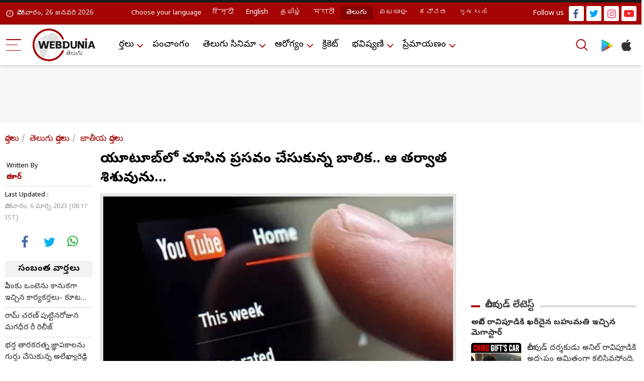

--- FILE ---
content_type: text/html; charset=UTF-8
request_url: https://telugu.webdunia.com/article/national-news-in-telugu/nagpur-teen-gives-birth-after-watching-online-videos-kills-baby-cops-123030600002_1.html
body_size: 15825
content:
<!DOCTYPE html>
<html lang="te">
<head>
<script type="text/javascript">
	try {
		var userAgent = navigator.userAgent || navigator.vendor || window.opera;
		var pattern = /LYF.*KAIOS/gi;
		if(pattern.test(userAgent)) {
			window.location.replace("https:\/\/m-telugu.webdunia.com\/");
		}
	}
	catch(err){}
</script>
<meta http-equiv="Content-Type" content="text/html; charset=utf-8" />
<link rel="icon" href="https://nonprod-media.webdunia.com/public_html/_media/icons/favicon.png" type="image/png">
<meta http-equiv="X-UA-Compatible" content="IE=edge">
<meta name="theme-color" content="#ffffff">
<title>యూట్యూబ్‌లో చూసిన ప్రసవం చేసుకున్న బాలిక.. ఆ తర్వాత శిశువును... - Nagpur Teen Gives Birth After Watching Online Videos, Kills Baby: Cops | Webdunia Telugu</title><meta name="atdlayout" content="tl_article">
<meta name="viewport" content="width=device-width, initial-scale=1.0, maximum-scale=1.0, minimum-scale=1.0" />
<meta name="rating" content="General" />
<meta name="language" content="te" />
<meta name="Generator" content="Webdunia CMS" />
<meta name="Distribution" content="Global" />
<meta name="contact_addr" content="customer.care@webdunia.net" />
<meta name="copyright" content="www.webdunia.com" />
<meta name="author" content="ఠాగూర్" />
<meta name="robots" content="index, follow, noodp, noydir" />
<meta name="description" content="మహారాష్ట్రలోని నాగ్‌పూర్‌లో దారుణం జరిగింది. గర్భవతి అయిన ఓ బాలిక యూట్యూబ్‌లోని వీడియోలను చూసి ప్రసవం తనకుతానుగా చేసుకుంది. ఆ తర్వాత పుట్టిన బిడ్డను గొంతునులిమి హత్య చేసింది. సోషల్ మీడియాలో పరిచయమైన వ్యక్తితో శారీరకంగా దగ్గర కావడంతో ఆ బాలిక గర్భందాల్చింది. ఆ తర్వాత ఇంట్లోనే యూట్యూబ్‌లో చూస్తూ కాన్పు చేసుకుంది. తాజాగా వెలుగులోకి వచ్చిన ఈ వివరాలను పరిశీలిస్తే, - Nagpur Teen Gives Birth After Watching Online Videos, Kills Baby: Cops" />
<meta name="news_keywords" content="Nagpur Teen, Birth, Watching Online Videos, Kills Baby, Police," />
<meta name="keywords" content="Nagpur Teen, Birth, Watching Online Videos, Kills Baby, Police," />
<meta http-equiv="Last-Modified" content="Mon, 06 Mar 2023 08:17:06 +0530" />
<meta name="robots" content="max-image-preview:large" />
<meta property="og:type" content="article" />
<meta property="og:title" content="యూట్యూబ్‌లో చూసిన ప్రసవం చేసుకున్న బాలిక.. ఆ తర్వాత శిశువును..." />
<meta property="og:url" content="https://telugu.webdunia.com/national-news-in-telugu/nagpur-teen-gives-birth-after-watching-online-videos-kills-baby-cops-123030600002_1.html" />
<meta property="og:description" content="మహారాష్ట్రలోని నాగ్‌పూర్‌లో దారుణం జరిగింది. గర్భవతి అయిన ఓ బాలిక యూట్యూబ్‌లోని వీడియోలను చూసి ప్రసవం తనకుతానుగా చేసుకుంది. ఆ తర్వాత పుట్టిన బిడ్డను గొంతునులిమి హత్య చేసింది. సోషల్ మీడియాలో పరిచయమైన వ్యక్తితో శారీరకంగా దగ్గర కావడంతో ఆ బాలిక గర్భందాల్చింది. ఆ తర్వాత ఇంట్లోనే యూట్యూబ్‌లో చూస్తూ కాన్పు చేసుకుంది. తాజాగా వెలుగులోకి వచ్చిన ఈ వివరాలను పరిశీలిస్తే, - Nagpur Teen Gives Birth After Watching Online Videos, Kills Baby: Cops" />
<meta property="og:image" content="https://wd-image.webdunia.com/processimg/1200x628/webp/_media/te/img/article/2022-08/18/thumb/16_9/1660815411-5605.jpg" />
<meta property="og:image:width" content="1200" />
<meta property="og:image:height" content="628" />
<meta property="twitter:card" content="summary" />
<meta property="twitter:site" content="@webduniaTelugu" />
<meta property="twitter:creator" content="@webduniaTelugu" />
<meta property="twitter:title" content="యూట్యూబ్‌లో చూసిన ప్రసవం చేసుకున్న బాలిక.. ఆ తర్వాత శిశువును..." />
<meta property="twitter:description" content="మహారాష్ట్రలోని నాగ్‌పూర్‌లో దారుణం జరిగింది. గర్భవతి అయిన ఓ బాలిక యూట్యూబ్‌లోని వీడియోలను చూసి ప్రసవం తనకుతానుగా చేసుకుంది. ఆ తర్వాత పుట్టిన బిడ్డను గొంతునులిమి హత్య చేసింది. సోషల్ మీడియాలో పరిచయమైన వ్యక్తితో శారీరకంగా దగ్గర కావడంతో ఆ బాలిక గర్భందాల్చింది. ఆ తర్వాత ఇంట్లోనే యూట్యూబ్‌లో చూస్తూ కాన్పు చేసుకుంది. తాజాగా వెలుగులోకి వచ్చిన ఈ వివరాలను పరిశీలిస్తే, - Nagpur Teen Gives Birth After Watching Online Videos, Kills Baby: Cops" /><link href="https://m-telugu.webdunia.com/national-news-in-telugu/nagpur-teen-gives-birth-after-watching-online-videos-kills-baby-cops-123030600002_1.html?amp=1" rel="amphtml" />
<meta property="article:tag" content="Nagpur Teen" />
<meta property="article:tag" content="Birth" />
<meta property="article:tag" content="Watching Online Videos" />
<meta property="article:tag" content="Kills Baby" />
<meta property="article:tag" content="Police" />
<meta property="article:tag" content="" />
 
<meta property="fb:pages" content="200092490005294" />
<link rel="alternate" media="only screen and (max-width: 640px)" href="https://m-telugu.webdunia.com/article/national-news-in-telugu/nagpur-teen-gives-birth-after-watching-online-videos-kills-baby-cops-123030600002_1.html">
<link rel="alternate" media="handheld" href="https://m-telugu.webdunia.com/article/national-news-in-telugu/nagpur-teen-gives-birth-after-watching-online-videos-kills-baby-cops-123030600002_1.html" />
<link rel="alternate" hreflang="te" href="https://telugu.webdunia.com/article/national-news-in-telugu/nagpur-teen-gives-birth-after-watching-online-videos-kills-baby-cops-123030600002_1.html">
<!-- Google Fonts -->
<link rel="preconnect" href="https://fonts.gstatic.com" crossorigin="">
<link rel="stylesheet" href="https://fonts.googleapis.com/earlyaccess/notosanstelugu.css?1.1">
<link rel="preload" href="https://fonts.googleapis.com/earlyaccess/notosanstelugu.css?1.1">
<link href="https://fonts.googleapis.com/css2?family=Noto+Sans:ital,wght@0,300;0,400;0,500;0,600;0,700;0,800;1,900&display=swap"
rel="stylesheet">
<!-- Template Main CSS File -->
<link href="/assets/css/custom.css" rel="stylesheet">
<!-- Google tag (gtag.js) -->
<script async src="https://www.googletagmanager.com/gtag/js?id=G-5W812L9WLN"></script>
<link rel="hub" href="https://pubsubhubbub.appspot.com/">
<link rel="self" href="https://telugu.webdunia.com/article/national-news-in-telugu/nagpur-teen-gives-birth-after-watching-online-videos-kills-baby-cops-123030600002_1.html">
<script>
  window.dataLayer = window.dataLayer || [];
  function gtag(){dataLayer.push(arguments);}
  gtag('js', new Date());

  gtag('config', 'G-5W812L9WLN');
</script>

</head>
<body>	
<link href="https://nonprod-media.webdunia.com/public_html/election/css/election-loksabha/election-loksabha-news-ticker.css" rel="stylesheet">
<!-- header start  -->
  <div class="header_section">

    <div class="h_top_sect">
      <div class="container">
        <div class="h_top_block">
          <div class="wd_date">సోమవారం, 26  జనవరి 2026</div>
          <div class="wd_lang">
            <ul>
              <li><span>Choose your language</span></li>
			  			  <li class="hi"><a class="" href="https://hindi.webdunia.com" title="हिन्दी" languagecode="hi">हिन्दी</a></li>
			   			  <li class="en"><a class="" href="https://english.webdunia.com" title="English" languagecode="en">English</a></li>
			   			  <li class="ta"><a class="" href="https://tamil.webdunia.com" title="தமிழ்" languagecode="ta">தமிழ்</a></li>
			   			  <li class="mr"><a class="" href="https://marathi.webdunia.com" title="मराठी" languagecode="mr">मराठी</a></li>
			   			  <li class="te"><a class="active" href="https://telugu.webdunia.com" title="తెలుగు" languagecode="te">తెలుగు</a></li>
			   			  <li class="ml"><a class="" href="https://malayalam.webdunia.com" title="മലയാളം" languagecode="ml">മലയാളം</a></li>
			   			  <li class="kn"><a class="" href="https://kannada.webdunia.com" title="ಕನ್ನಡ" languagecode="kn">ಕನ್ನಡ</a></li>
			   			  <li class="gu"><a class="" href="https://gujarati.webdunia.com" title="ગુજરાતી" languagecode="gu">ગુજરાતી</a></li>
			                
			</ul>
          </div>
		   <div class="h_top_rightsect">
            <ul class="wd_social_link">
              <li><span>Follow us</span></li>
              <li class="fb_icon"><a title="facebook" alt="facebook" href="https://www.facebook.com/Webdunia-Telugu-190322267658012/"
                  target="blank"></a></li>
              <li class="tw_icon"><a title="twitter" alt="twitter" href="https://twitter.com/webduniaTelugu/"
                  target="blank"></a></li>
              <li class="int_icon"><a title="instagram" alt="instagram" href="https://www.instagram.com/webdunia.telugu/"
                  target="blank"></a></li>
              <li class="yout_icon"><a title="youtube" alt="youtube"
                  href="https://www.youtube.com/channel/UCms80E72sIzJs4YPRJaOvZw" target="blank"></a></li>
            </ul>
          </div>
        </div>
      </div>
    </div>
    <div class="header_sect">
      <div class="container">
        <div class="h_left_col">

          <div class="m_bar">
            <div class="dropdown">
              <button class="dropdown-toggle btn btn-primary" type="button" id="dropdownMenuButton" data-toggle="dropdown" aria-expanded="false">
                <div class="menu_hambur"><span class="m_hamb1"></span><span class="m_hamb2"></span><span
                    class="m_hamb3"></span></div>
              </button>
              <div class="dropdown-menu" aria-labelledby="dropdownMenuButton">
				
				                  
                  				  <ul class="dropdown_menslink">
				  <h3><a href="/news-in-telugu">వార్తలు</a></h3>
                 	                      <li id=""><a href="/andhra-pradesh-news">తెలుగు వార్తలు</a></li>
					                        <li id=""><a href="/international-news">అంతర్జాతీయ వార్తలు</a></li>
					                        <li id=""><a href="/current-affairs">కరెంట్ అపైర్స్</a></li>
					                        <li id=""><a href="/business-news">బిజినెస్ వార్తలు</a></li>
					                        <li id=""><a href="/it-news">ఐటీ వార్తలు</a></li>
					                    </ul>
				                    
                                   
                  				  <ul class="dropdown_menslink">
				   <h3><a href="/panchang-telugu">పంచాంగం</a></h3>
				  </ul>
				                    
                                   
                  				  <ul class="dropdown_menslink">
				  <h3><a href="/telugu-cinema">తెలుగు సినిమా</a></h3>
                 	                      <li id=""><a href="/telugu-cinema-gossips">గుసగుసలు</a></li>
					                        <li id=""><a href="/interview#194">ముఖాముఖి</a></li>
					                        <li id=""><a href="/telugu-cinema-news">టాలీవుడ్ న్యూస్</a></li>
					                        <li id=""><a href="/telugu-movie-reviews">మూవీ రివ్యూ</a></li>
					                    </ul>
				                    
                                   
                  				  <ul class="dropdown_menslink">
				  <h3><a href="/health">ఆరోగ్యం</a></h3>
                 	                      <li id=""><a href="/home-remedies">పెరటి వైద్యం</a></li>
					                    </ul>
				                    
                                   
                  				  <ul class="dropdown_menslink">
				   <h3><a href="/cricket-news-update">క్రికెట్</a></h3>
				  </ul>
				                    
                                   
                  				  <ul class="dropdown_menslink">
				  <h3><a href="/astrology-telugu">భవిష్యవాణి</a></h3>
                 	                      <li id=""><a href="http://telugu.webdunia.com/astrology-daily-horoscope">దిన ఫలాలు</a></li>
					                        <li id=""><a href="http://telugu.webdunia.com/astrology-weekly-horoscope">వార ఫలాలు</a></li>
					                        <li id=""><a href="http://telugu.webdunia.com/astrology-monthly-horoscope">మాస ఫలాలు</a></li>
					                        <li id=""><a href="http://telugu.webdunia.com/astrology-yearly-horoscope">వార్షిక ఫలాలు</a></li>
					                        <li id=""><a href="http://astrology.webdunia.com/telugu/Default.aspx?return=horoscope/default.aspx">జాతక చక్రం</a></li>
					                        <li id=""><a href="http://astrology.webdunia.com/telugu/Default.aspx?return=MatchMaking/default.aspx">జాతక పొంతనలు</a></li>
					                        <li id=""><a href="http://telugu.webdunia.com/tarot/index.html">టారెట్</a></li>
					                    </ul>
				                    
                                   
                  				  <ul class="dropdown_menslink">
				  <h3><a href="/romance-talk#204">ప్రేమాయణం</a></h3>
                 	                      <li id=""><a href="/romance-talk">మధుర జ్ఞాపకాలు</a></li>
					                        <li id=""><a href="/love-poems">ప్రేమ కవితలు</a></li>
					                        <li id=""><a href="/valentine-day">వాలెంటైన్స్ డే</a></li>
					                    </ul>
				                    
                               </div>
            </div>

          </div>

          <div class="wd_logo">
            <a href="/"><img width="125" height="65" title="webdunia logo" alt="webdunia logo" loading="lazy"
                src="/assets/img/logo/te-logo.svg"></a>
          </div>
        </div>
        <div class="h_mid_col">
          <div class="h_menu_sect">
            <div class="wd_navigation">
              <div class="nav">
                <ul>
				                  
                                    <li class="dropdown"><a href="/news-in-telugu">వార్తలు</a>
                    <ul class="wd_dropdown">
					                      <li><a href="/andhra-pradesh-news">తెలుగు వార్తలు</a></li>
					                        <li><a href="/international-news">అంతర్జాతీయ వార్తలు</a></li>
					                        <li><a href="/current-affairs">కరెంట్ అపైర్స్</a></li>
					                        <li><a href="/business-news">బిజినెస్ వార్తలు</a></li>
					                        <li><a href="/it-news">ఐటీ వార్తలు</a></li>
					                      </ul>
                  </li>
				                    
                                   
                  				  <li><a href="/panchang-telugu">పంచాంగం</a></li>
				                    
                                   
                                    <li class="dropdown"><a href="/telugu-cinema">తెలుగు సినిమా</a>
                    <ul class="wd_dropdown">
					                      <li><a href="/telugu-cinema-gossips">గుసగుసలు</a></li>
					                        <li><a href="/interview#194">ముఖాముఖి</a></li>
					                        <li><a href="/telugu-cinema-news">టాలీవుడ్ న్యూస్</a></li>
					                        <li><a href="/telugu-movie-reviews">మూవీ రివ్యూ</a></li>
					                      </ul>
                  </li>
				                    
                                   
                                    <li class="dropdown"><a href="/health">ఆరోగ్యం</a>
                    <ul class="wd_dropdown">
					                      <li><a href="/home-remedies">పెరటి వైద్యం</a></li>
					                      </ul>
                  </li>
				                    
                                   
                  				  <li><a href="/cricket-news-update">క్రికెట్</a></li>
				                    
                                   
                                    <li class="dropdown"><a href="/astrology-telugu">భవిష్యవాణి</a>
                    <ul class="wd_dropdown">
					                      <li><a href="http://telugu.webdunia.com/astrology-daily-horoscope">దిన ఫలాలు</a></li>
					                        <li><a href="http://telugu.webdunia.com/astrology-weekly-horoscope">వార ఫలాలు</a></li>
					                        <li><a href="http://telugu.webdunia.com/astrology-monthly-horoscope">మాస ఫలాలు</a></li>
					                        <li><a href="http://telugu.webdunia.com/astrology-yearly-horoscope">వార్షిక ఫలాలు</a></li>
					                        <li><a href="http://astrology.webdunia.com/telugu/Default.aspx?return=horoscope/default.aspx">జాతక చక్రం</a></li>
					                        <li><a href="http://astrology.webdunia.com/telugu/Default.aspx?return=MatchMaking/default.aspx">జాతక పొంతనలు</a></li>
					                        <li><a href="http://telugu.webdunia.com/tarot/index.html">టారెట్</a></li>
					                      </ul>
                  </li>
				                    
                                   
                                    <li class="dropdown"><a href="/romance-talk#204">ప్రేమాయణం</a>
                    <ul class="wd_dropdown">
					                      <li><a href="/romance-talk">మధుర జ్ఞాపకాలు</a></li>
					                        <li><a href="/love-poems">ప్రేమ కవితలు</a></li>
					                        <li><a href="/valentine-day">వాలెంటైన్స్ డే</a></li>
					                      </ul>
                  </li>
				                    
                                 </ul>
              </div>
            </div>
          </div>
        </div>
        <div class="h_right_col">
          <div class="h_search_apps"><button aria-label="Search" data-target="#searrch_mod" data-toggle="modal" width="40" height="40" class="h_searchlink"></button>
            <ul>
              <li><a title="Play store" alt="Play store"
                  href="https://play.google.com/store/apps/details?id=com.webdunia.app&amp;hl=en" class="playstore_icon"
                  target="blank"></a></li>
              <li><a title="itunes" alt="itunes" href="https://apps.apple.com/in/app/webdunia/id1599507309"
                  class="apple_icon" target="blank"></a></li>
            </ul>
          </div>
        </div>
      </div>
    </div>
  </div>
  <!-- header end  -->

<!-- search popup start -->
  <div role="dialog" aria-modal="true" id="searrch_mod" class="fade search_model modal" tabindex="-1">
    <div role="document" class="modal-dialog">
      <div class="modal-content">
        <div class="modal-header"><button type="button" class="close"><span aria-hidden="true">×</span><span
              class="sr-only">Close</span></button></div>
        <div class="modal-body">
          <div class="search_wrap">
            <div class="search_form"><input type="text" placeholder="Search on Webdunia" class="Search_Field" id="Search_Field"  value="">
            </div>
            <div class="search_btn"><a id="search_fun"><svg xmlns="http://www.w3.org/2000/svg" width="40" height="40"
                  viewBox="0 0 40 40" fill="#A50404">
                  <path id="search"
                    d="M50.51,48.159l-9.616-9.616A16.843,16.843,0,1,0,38.535,40.9l9.616,9.608a1.665,1.665,0,0,0,2.359-2.351Zm-22.653-6.8a13.506,13.506,0,1,1,13.51-13.5A13.519,13.519,0,0,1,27.857,41.359Z"
                    transform="translate(-11 -11)"></path>
                </svg></a></div>
          </div>
        </div>
      </div>
    </div>
  </div>
  <!-- search popup end -->
  <script>

// $('.search_fun').click(function(){
//   alert ("script working")
// });

document.getElementById("search_fun").onclick = function() {  
  //alert ("script working") 
let SearchValue = document.getElementById("Search_Field").value ;
if(typeof SearchValue != 'undefined'){
  window.location = '/tags/'+ SearchValue +'/article';

}


}; 


  </script>

  <script type="application/ld+json">
{
    "@context": "https://schema.org",
    "@graph": [
        {
            "@type": "WebSite",
            "@id": "https://telugu.webdunia.com/#website",
            "name": "Webdunia Telugu",
            "url": "https://telugu.webdunia.com"
        },
        {
            "@type": "SiteNavigationElement",
            "@id": "https://telugu.webdunia.com/#nav-1",
            "name": "వార్తలు",
            "url": "https://telugu.webdunia.com/news-in-telugu"
        },
        {
            "@type": "SiteNavigationElement",
            "@id": "https://telugu.webdunia.com/#nav-2",
            "name": "పంచాంగం",
            "url": "https://telugu.webdunia.com/panchang-telugu"
        },
        {
            "@type": "SiteNavigationElement",
            "@id": "https://telugu.webdunia.com/#nav-3",
            "name": "తెలుగు సినిమా",
            "url": "https://telugu.webdunia.com/telugu-cinema"
        },
        {
            "@type": "SiteNavigationElement",
            "@id": "https://telugu.webdunia.com/#nav-4",
            "name": "ఆరోగ్యం",
            "url": "https://telugu.webdunia.com/health"
        },
        {
            "@type": "SiteNavigationElement",
            "@id": "https://telugu.webdunia.com/#nav-5",
            "name": "క్రికెట్",
            "url": "https://telugu.webdunia.com/cricket-news-update"
        },
        {
            "@type": "SiteNavigationElement",
            "@id": "https://telugu.webdunia.com/#nav-6",
            "name": "భవిష్యవాణి",
            "url": "https://telugu.webdunia.com/astrology-telugu"
        },
        {
            "@type": "SiteNavigationElement",
            "@id": "https://telugu.webdunia.com/#nav-7",
            "name": "ప్రేమాయణం",
            "url": "https://telugu.webdunia.com/romance-talk#204"
        }
    ]
}</script>
 <script type="application/ld+json">
{
  "@context": "https://schema.org",
  "@type": "NewsMediaOrganization",
  "@id": "https://telugu.webdunia.com/#organization",
  "name": "Webdunia",
  "url": "https://telugu.webdunia.com",
  "logo": {
    "@type": "ImageObject",
    "url": "https://nonprod-media.webdunia.com/public_html/app-logo/te-logo.png",
    "width": 241,
    "height": 126
  },
  "sameAs": [
  "https://www.facebook.com/Webdunia-Telugu-190322267658012/",
    "https://x.com/webduniaTelugu/",
    "https://www.youtube.com/channel/UCms80E72sIzJs4YPRJaOvZw",
    "https://www.instagram.com/webdunia.telugu/"
  ],
  "address": {
    "@type": "PostalAddress",
    "streetAddress": "60/2 Babulabh Chand Chajlani Marg Naidunia Parishar, Keshar Bagh Rd, Nai Duniya",
    "addressLocality": "Indore",
    "addressRegion": "Madhya Pradesh",
    "postalCode": "452009",
    "addressCountry": "IN"
  }
}
</script>


<script type="application/ld+json">
{
  "@context": "https://schema.org",
  "@type": "MobileApplication",
  "name": "Webdunia",
  "operatingSystem": "Android",
  "applicationCategory": "News",
  "aggregateRating": {
    "@type": "AggregateRating",
    "ratingValue": "4.3",
    "reviewCount": "3000"
  },
  "offers": {
    "@type": "Offer",
    "price": "0.00",
    "priceCurrency": "INR"
  },
  "url": "https://play.google.com/store/apps/details?id=com.webdunia.app&hl=en"
}
</script>
<script type="application/ld+json">{
    "@context": "https://schema.org",
    "@type": "BreadcrumbList",
    "itemListElement": [
        {
            "@type": "ListItem",
            "position": 1,
            "name": "వార్తలు",
            "item": "http://telugu.webdunia.com/news-in-telugu"
        },
        {
            "@type": "ListItem",
            "position": 2,
            "name": "తెలుగు వార్తలు",
            "item": "http://telugu.webdunia.com/telugu-news-in-web"
        },
        {
            "@type": "ListItem",
            "position": 3,
            "name": "జాతీయ వార్తలు",
            "item": "http://telugu.webdunia.com/national-news-in-telugu"
        }
    ]
}</script>

<script type="application/ld+json">
{
  "@context": "https://schema.org/",
  "@type": "Article",
  "@id": "https://telugu.webdunia.com/article/national-news-in-telugu/nagpur-teen-gives-birth-after-watching-online-videos-kills-baby-cops-123030600002_1.html#article",
  "mainEntityOfPage":{
    "@type":"WebPage",
    "@id":"https://telugu.webdunia.com/article/national-news-in-telugu/nagpur-teen-gives-birth-after-watching-online-videos-kills-baby-cops-123030600002_1.html"
  },
  "headline": "యూట్యూబ్‌లో చూసిన ప్రసవం చేసుకున్న బాలిక.. ఆ తర్వాత శిశువును...",
  "alternativeHeadline": "",
  "description": "మహారాష్ట్రలోని నాగ్‌పూర్‌లో దారుణం జరిగింది. గర్భవతి అయిన ఓ బాలిక యూట్యూబ్‌లోని వీడియోలను చూసి ప్రసవం తనకుతానుగా చేసుకుంది. ఆ తర్వాత పుట్టిన బిడ్డను గొంతునులిమి హత్య చేసింది. సోషల్ మీడియాలో పరిచయమైన వ్యక్తితో శారీరకంగా దగ్గర కావడంతో ఆ బాలిక గర్భందాల్చింది. ఆ తర్వాత ఇంట్లోనే యూట్యూబ్‌లో చూస్తూ కాన్పు చేసుకుంది. తాజాగా వెలుగులోకి వచ్చిన ఈ వివరాలను పరిశీలిస్తే,",
  "articleBody": "మహారాష్ట్రలోని నాగ్‌పూర్‌లో దారుణం జరిగింది. గర్భవతి అయిన ఓ బాలిక యూట్యూబ్‌లోని వీడియోలను చూసి ప్రసవం తనకుతానుగా చేసుకుంది. ఆ తర్వాత పుట్టిన బిడ్డను గొంతునులిమి హత్య చేసింది. సోషల్ మీడియాలో పరిచయమైన వ్యక్తితో శారీరకంగా దగ్గర కావడంతో ఆ బాలిక గర్భందాల్చింది. ఆ తర్వాత ఇంట్లోనే యూట్యూబ్‌లో చూస్తూ కాన్పు చేసుకుంది. తాజాగా వెలుగులోకి వచ్చిన ఈ వివరాలను పరిశీలిస్తే,    రాష్ట్రంలోని అంబజారీ ప్రాంతానికి చెందిన ఓ...",
  "articleSection":"National News",
  "datePublished": "2023-03-06T08:16:00+05:30",
  "dateModified": "2023-03-06T08:17:06+05:30",
  "author":{
    "@type":"Person",
    "name":"ఠాగూర్",
    "url":"https://telugu.webdunia.com/author/ఠాగూర్-0.html"
  },
  "publisher": { 
    "@type": "NewsMediaOrganization",
    "@id": "https://telugu.webdunia.com/#organization",
    "name": "Webdunia",
    "logo": {
      "@type": "ImageObject",
      "url": "https://nonprod-media.webdunia.com/public_html/include/_mod/site/common-images/wd-logo/logo-te.png",
      "width": 180,
      "height": 94
    }
  },
  "image": {
	  "@type": "ImageObject",
    "url": "https://wd-image.webdunia.com/processimg/1200x675/webp/_media/te/img/article/2022-08/18/full/1660815411-5605.jpg",
    "width": 1200,
    "height": 675
  },
  "keywords": ["Nagpur Teen","Birth","Watching Online Videos","Kills Baby","Police",""],
  "inLanguage":"te"
 
}
</script>
<script type="application/ld+json">
{
  "@context": "https://schema.org",
  "@type": "WebPage",
  "@id": "https://telugu.webdunia.com/article/national-news-in-telugu/nagpur-teen-gives-birth-after-watching-online-videos-kills-baby-cops-123030600002_1.html#webpage",
  "name": "యూట్యూబ్‌లో చూసిన ప్రసవం చేసుకున్న బాలిక.. ఆ తర్వాత శిశువును...",
  "description": "మహారాష్ట్రలోని నాగ్‌పూర్‌లో దారుణం జరిగింది. గర్భవతి అయిన ఓ బాలిక యూట్యూబ్‌లోని వీడియోలను చూసి ప్రసవం తనకుతానుగా చేసుకుంది. ఆ తర్వాత పుట్టిన బిడ్డను గొంతునులిమి హత్య చేసింది. సోషల్ మీడియాలో పరిచయమైన వ్యక్తితో శారీరకంగా దగ్గర కావడంతో ఆ బాలిక గర్భందాల్చింది. ఆ తర్వాత ఇంట్లోనే యూట్యూబ్‌లో చూస్తూ కాన్పు చేసుకుంది. తాజాగా వెలుగులోకి వచ్చిన ఈ వివరాలను పరిశీలిస్తే,",
  "url": "https://telugu.webdunia.com/article/national-news-in-telugu/nagpur-teen-gives-birth-after-watching-online-videos-kills-baby-cops-123030600002_1.html",
  "inLanguage": "te",
  "speakable": {
    "@type": "SpeakableSpecification",
    "xpath": [
      "/html/body//h1[1]",
      "/html/head/meta[@name='description']/@content"
    ]
  },
  "publisher": {
    "@type": "NewsMediaOrganization",
    "@id": "https://telugu.webdunia.com/#organization",
    "name": "Webdunia",
    "logo": {
      "@type": "ImageObject",
      "url": "https://nonprod-media.webdunia.com/public_html/include/_mod/site/common-images/wd-logo/logo-te.png",
      "width": 180,
      "height": 94
    }
  }
}
</script>


			<div class="mid_content">

	<div class="full_ads_block">
    		<script>
			window.googletag = window.googletag || {cmd: []};
			googletag.cmd.push(function() {
				googletag.defineSlot('/1031084/WD_TG_Misc_SL_Top_728x90', [728, 90], 'div-gpt-ad-1708931162187-0').addService(googletag.pubads());
				googletag.pubads().enableSingleRequest();
				googletag.enableServices();
			});
			</script>
			<!-- /1031084/WD_TG_Misc_SL_Top_728x90 -->
			<div id='div-gpt-ad-1708931162187-0' style='min-width: 728px; min-height: 90px;'>
			<script>
				googletag.cmd.push(function() { googletag.display('div-gpt-ad-1708931162187-0'); });
			</script>
			</div>
			</div>

    <div class="article_detail ">
      <div class="container">
	  		<ol class="wdbreadcrumb">
				 <li><a href="/news-in-telugu">వార్తలు</a></li> <li><a href="/telugu-news-in-web">తెలుగు వార్తలు</a></li> <li><a href="/national-news-in-telugu">జాతీయ వార్తలు</a></li> 			</ol>
	    <div class="row">
          <div class="col article_content_sect">
            <div class="aritcle_container">
              <div class="article_sticky_sect sticky-top">
                <div class="article_sticky_sect sticky-top">
                  <div class="arti_written"><span>Written By</span> 
				   
				  <!--author --> 
																				ఠాగూర్															<!-- author -->
				  
				  </div>
             <div class="arti_date"><!-- modification-date-->
										<span>Last Updated :</span>						సోమవారం,  6 మార్చి 2023 (08:17 IST)														<!-- modification-date-->	</div>
                  <div class="arti_social_block">
				  <ul>
						 <!--<li class="share_count"><strong>104</strong><br>à¤¶à¥‡à¤¯à¤°à¥�à¤¸</li>-->
						 						 <li class="fb"><a alt="facebook"  class="art_fb_icon" href="https://www.facebook.com/share.php?u=https://telugu.webdunia.com/national-news-in-telugu/nagpur-teen-gives-birth-after-watching-online-videos-kills-baby-cops-123030600002_1.html?contentType=article&utm_source=facebook&utm_medium=social&utm_campaign=fbshare&title=యూట్యూబ్‌లో చూసిన ప్రసవం చేసుకున్న బాలిక.. ఆ తర్వాత శిశువును... - Nagpur Teen Gives Birth After Watching Online Videos, Kills Baby: Cops" target="_blank"></a></li>
						 <li class="twit"><a alt="twitter" class="art_tw_icon" target="_blank" href="https://twitter.com/intent/tweet?status=యూట్యూబ్‌లో చూసిన ప్రసవం చేసుకున్న బాలిక.. ఆ తర్వాత శిశువును... - Nagpur Teen Gives Birth After Watching Online Videos, Kills Baby: Cops+https://telugu.webdunia.com/national-news-in-telugu/nagpur-teen-gives-birth-after-watching-online-videos-kills-baby-cops-123030600002_1.html?contentType=article&utm_source=twitter&utm_medium=social&utm_campaign=twshare"></a></li>
						 <li class="w_app"><a alt="whatsapp" class="art_whapp_icon" target="_blank" href="https://api.whatsapp.com/send?text=యూట్యూబ్‌లో చూసిన ప్రసవం చేసుకున్న బాలిక.. ఆ తర్వాత శిశువును... - Nagpur Teen Gives Birth After Watching Online Videos, Kills Baby: Cops / https://telugu.webdunia.com/national-news-in-telugu/nagpur-teen-gives-birth-after-watching-online-videos-kills-baby-cops-123030600002_1.html?contentType=article&utm_source=whatsapp&utm_medium=social&utm_campaign=washare"></a></li>
					  </ul>
                  </div>
                  <div class="next_article_block">
                    <h3>సంబంధిత వార్తలు</h3>
                    <ul>
					                      <li><a href="/article/national-news-in-telugu/dmk-party-workers-gifted-cm-mk-stalin-a-camel-on-his-birthday-123030200013_1.html">సీఎంకు ఒంటెను కానుకగా ఇచ్చిన కార్యకర్తలు- కూటమికి స్టాలిన్‌ షాక్                          </a></li>
						                        <li><a href="/article/telugu-cinema-news/magadheera-re-release-on-ram-charan-s-birthday-123022300027_1.html">రామ్ చరణ్ పుట్టినరోజున మగధీర రీ రిలీజ్                          </a></li>
						                        <li><a href="/article/telugu-cinema-news/tarakaratna-wife-alekhya-reddy-emotional-post-on-his-40th-birthday-123022300006_1.html">భర్త తారకరత్న జ్ఞాపకాలను గుర్తు చేసుకున్న అలేఖ్యారెడ్డి                          </a></li>
						                        <li><a href="/article/crime-news/father-commits-suicide-after-wife-gives-birth-to-another-girl-child-123022100019_1.html">మూడోసారి కూడా ఆడపిల్ల పుట్టిందనీ తండ్రి ఆత్మహత్య.. ఎక్కడ?                          </a></li>
						                        <li><a href="/article/national-news-in-telugu/orisa-​mother-of-11-opts-for-birth-control-operation-man-throws-her-out-of-home-123021900006_1.html">పది పిల్లలకు తల్లి.. ఇకపై నా వల్ల కాదంటూ కు.ని ఆపరేషన్.. ఇంటి నుంచి గెంటేసిన భర్త!                          </a></li>
						                      </ul>
                  </div>
                </div>
              </div>
              <div class="article_content">
                <div class="article_in_content">
				<!--- bbc header ---->
								<!----- bbc header end --->
                  <div class="article_title ">
                    <h1>యూట్యూబ్‌లో చూసిన ప్రసవం చేసుకున్న బాలిక.. ఆ తర్వాత శిశువును...  </h1>
                                       </div>
                  <div class="arti_img">
				  				  <img class="imgCont"  src="https://wd-image.webdunia.com/processimg/720x/webp/_media/te/img/article/2022-08/18/full/1660815411-5605.jpg"  alt="YOUTUBE" title="YOUTUBE">
				  </div>
                  <div style="text-align: justify;">				  <div>మహారాష్ట్రలోని నాగ్&zwnj;పూర్&zwnj;లో దారుణం జరిగింది. గర్భవతి అయిన ఓ బాలిక యూట్యూబ్&zwnj;లోని వీడియోలను చూసి ప్రసవం తనకుతానుగా చేసుకుంది. ఆ తర్వాత పుట్టిన బిడ్డను గొంతునులిమి హత్య చేసింది. సోషల్ మీడియాలో పరిచయమైన వ్యక్తితో శారీరకంగా దగ్గర కావడంతో ఆ బాలిక గర్భందాల్చింది. ఆ తర్వాత ఇంట్లోనే యూట్యూబ్&zwnj;లో చూస్తూ కాన్పు చేసుకుంది. తాజాగా వెలుగులోకి వచ్చిన ఈ వివరాలను పరిశీలిస్తే,&nbsp;</div>				  																												
									  <div>
	&nbsp;</div><div>
	రాష్ట్రంలోని అంబజారీ ప్రాంతానికి చెందిన ఓ బాలికకు సోషల్ మీడియా ద్వారా ఓ వ్యక్తి పరిచయమయ్యాడు. ఈ పరిచయం కాలక్రమంలో మరింతగా బలపడింది. ఈ క్రమంలో వారిద్దరూ శారీరకంగా ఒక్కటయ్యారు. ఫలితంగా బాలిక గర్భందాల్చింది. కుమార్తెకు పొట్ట పెరుగుతుండటాన్ని గమనించిన కన్నతల్లి.. నిలదీయడంతో అనారోగ్యం కారణంగా పొట్ట పెరుగుతుందని తల్లిని కూడా బురిడీ కొట్టింటింది.&nbsp;</div>				  <div>
	&nbsp;</div><div>
	ఆ తర్వాత యూట్యూబ్&zwnj;లో ప్రసవానికి సంబంధించిన వీడియోలను చూసిన ఆ బాలిక.. ఒంటరిగానే కాన్పు చేసుకోవచ్చనచి తెలుసుకుంది. ఈ నేపథ్యంలో ఈ నెల 2వ తేదీన ఎవరూ లేని సమయంలో ఆడబిడ్డకు ఆ బాలిక జన్మనిచ్చింది. ఆ వెంటనే శిశువును గొంతు నులిమి హత్య చేసి, ఇంట్లో పెరట్లో మృతదేహాన్ని పాతిపెట్టింది. కుమార్తె నీరసంగా ఉండటాన్ని గమనించిన తల్లి... గట్టిగా ప్రశ్నించడంతో అసలు విషయం చెప్పింది. ఇరుగుపొరుగువారు పోలీసులకు సమాచారం అందించారు. దీంతో వారు బాలిక ఇంటికి చేరుకుని మృతదేహాన్ని స్వాధీనం చేసుకున్నారు. కేసు నమోదు చేసి విచారణ జరుపుతున్నారు.&nbsp;</div>				  																																			
									  				  				  <div id='div-gpt-ad-1561968882565-0' style='width: 1px; height: 1px;'><script>googletag.cmd.push(function() { googletag.display('div-gpt-ad-1561968882565-0'); });</script>				  				  
				  </div>
				  					
				 				  </div>
				  
                  
			</div>
			   

                <div class="readmore_tags">
                  <ul class="readm_tags_list">
                    <li><span>వెబ్దునియా పై చదవండి :</span></li>
					                    <li><a href="/telugu-news-in-web">తెలుగు వార్తలు</a></li>
					                    <li><a href="/health">ఆరోగ్యం</a></li>
					                    <li><a href="/telugu-entertainment">వినోదం</a></li>
					                    <li><a href="/panchang-telugu">పంచాంగం</a></li>
					                    <li><a href="/trending">ట్రెండింగ్..</a></li>
					                  </ul>
                </div>
				
              </div>
			 
            </div>
				 <div class="full_ads_block">
  <script>
  window.googletag = window.googletag || {cmd: []};
  googletag.cmd.push(function() {
    googletag.defineSlot('/1031084/WD_TG_SL_ROS_Middle_Center_728x90', [728, 90], 'div-gpt-ad-1708931223400-0').addService(googletag.pubads());
    googletag.pubads().enableSingleRequest();
    googletag.enableServices();
  });
</script>
<!-- /1031084/WD_TG_SL_ROS_Middle_Center_728x90 -->
<div id='div-gpt-ad-1708931223400-0' style='min-width: 728px; min-height: 90px;'>
  <script>
    googletag.cmd.push(function() { googletag.display('div-gpt-ad-1708931223400-0'); });
  </script>
</div>
  </div>
          </div>
		  <div class="col right_side_bar">

            <div class="ads_block m-b-15">
				 					<script>
					window.googletag = window.googletag || {cmd: []};
					googletag.cmd.push(function() {
						googletag.defineSlot('/1031084/WD_TG_Misc_SL_Top_336x280', [336, 280], 'div-gpt-ad-1708931061267-0').addService(googletag.pubads());
						googletag.pubads().enableSingleRequest();
						googletag.enableServices();
					});
					</script>
					<!-- /1031084/WD_TG_Misc_SL_Top_336x280 -->
					<div id='div-gpt-ad-1708931061267-0' style='min-width: 336px; min-height: 280px;'>
					<script>
						googletag.cmd.push(function() { googletag.display('div-gpt-ad-1708931061267-0'); });
					</script>
					</div>
				              </div>
		
             
            <div class="news_widget_panel mustread">
              <div class="n_w_p_head">
                <h2><label>టాలీవుడ్ లేటెస్ట్</label></h2>
              </div>
              <div class="n_w_p_body">
			    
			                    <div class="news2_block">
                  <h3><a href="/article/telugu-cinema-news/megastar-chiranjeevi-gifts-range-rover-to-anil-ravipudi-following-the-huge-success-of-mana-shankara-vara-prasad-garu-126012500022_1.html">అనిల్ రావిపూడికి ఖరీదైన బహుమతి ఇచ్చిన మెగాస్టార్</a></h3>
                  <div class="n2_b_box">
                    <span class="n2_b_b_thumb">
                      <a href="/article/telugu-cinema-news/megastar-chiranjeevi-gifts-range-rover-to-anil-ravipudi-following-the-huge-success-of-mana-shankara-vara-prasad-garu-126012500022_1.html">
                        <span
                          class=" lazy-load-image-background blur lazy-load-image-loaded"
                          style="display: inline-block; height: auto; width: 100%;">
                          <img width="100" height="100"
                            src="https://wd-image.webdunia.com/processimg/720x/webp/_media/te/img/article/2026-01/25/thumb/5_4/1769359984-594.jpg"
                            alt="అనిల్ రావిపూడికి ఖరీదైన బహుమతి ఇచ్చిన మెగాస్టార్"   title="అనిల్ రావిపూడికి ఖరీదైన బహుమతి ఇచ్చిన మెగాస్టార్"
                          ></span></a></span><a href="/article/telugu-cinema-news/megastar-chiranjeevi-gifts-range-rover-to-anil-ravipudi-following-the-huge-success-of-mana-shankara-vara-prasad-garu-126012500022_1.html"><span class="n2_b_b_cont">టాలీవుడ్ దర్శకుడు అనిల్ రావిపూడికి అదృష్టం అమితంగా కలిసివస్తోంది. ఆయన దర్శకత్వం వహించే సంక్రాంతి రేసులో అందరికంటే ముందు వరుసలో ఉంటాయి. తాజాగా మెగాస్టార్ చిరంజీవితో ఆయన తీసిన "మన శంకరవరప్రసాద్ గారు" చిత్రం సంక్రాంతికి పండుగకు విడుదలై సంచలన విజయాన్ని నమోదు చేసుకోవడంతో పాటు బాక్సాఫీస్ రికార్డులను తిరగరాసిన ప్రాంతీయ చిత్రంగా నిలిచింది.</span></a>
                    </div>
                </div>
                                <div class="news2_block">
                  <h3><a href="/article/telugu-cinema-news/adiripoddi-sankranti-full-song-mana-shankara-vara-prasad-garu-126012500007_1.html">'మన శంకరవరప్రసాద్ గారు' మూవీ నుంచి అదిరిపోద్ది సంక్రాంతి ఫుల్ సాంగ్</a></h3>
                  <div class="n2_b_box">
                    <span class="n2_b_b_thumb">
                      <a href="/article/telugu-cinema-news/adiripoddi-sankranti-full-song-mana-shankara-vara-prasad-garu-126012500007_1.html">
                        <span
                          class=" lazy-load-image-background blur lazy-load-image-loaded"
                          style="display: inline-block; height: auto; width: 100%;">
                          <img width="100" height="100"
                            src="https://wd-image.webdunia.com/processimg/720x/webp/_media/te/img/article/2025-12/31/thumb/5_4/1767186526-1507.jpg"
                            alt="'మన శంకరవరప్రసాద్ గారు' మూవీ నుంచి అదిరిపోద్ది సంక్రాంతి ఫుల్ సాంగ్"   title="'మన శంకరవరప్రసాద్ గారు' మూవీ నుంచి అదిరిపోద్ది సంక్రాంతి ఫుల్ సాంగ్"
                          ></span></a></span><a href="/article/telugu-cinema-news/adiripoddi-sankranti-full-song-mana-shankara-vara-prasad-garu-126012500007_1.html"><span class="n2_b_b_cont">మెగాస్టార్ చిరంజీవి, నయనతా జంటగా అనిల్ రావిపూడి దర్శకత్వంలో రూపుదిద్దుకుని సంక్రాంతి సందర్బంగా ఈ నెల 12వ తేదీన విడుదలైన చిత్రం 'మన శంకరవరప్రసాద్ గారు'. ఈ చిత్రంలో విక్టరీ వెంకటేష్ అతిథి పాత్రను పోషించారు. పైగా, చిరంజీవితో కలిసి అదిరిపోద్ది సంక్రాంతి అనే పాటలో సందడి చేశారు. తాజాగా ఈ మెగా విక్టరీ మాస్ సాంగ్ పూర్తి వీడియోను చిత్ర బృందం విడుదల చేసింది.</span></a>
                    </div>
                </div>
                                <div class="news2_block">
                  <h3><a href="/article/telugu-cinema-news/i-got-a-wonderful-role-in-shambala-which-gave-me-recognition-as-an-actor-sivakarthik-126012400027_1.html">శంబాల లో నాకు అద్భుతమైన పాత్ర దక్కింది, నటుడిగా గుర్తింపునిచ్చింది : శివకార్తిక్</a></h3>
                  <div class="n2_b_box">
                    <span class="n2_b_b_thumb">
                      <a href="/article/telugu-cinema-news/i-got-a-wonderful-role-in-shambala-which-gave-me-recognition-as-an-actor-sivakarthik-126012400027_1.html">
                        <span
                          class=" lazy-load-image-background blur lazy-load-image-loaded"
                          style="display: inline-block; height: auto; width: 100%;">
                          <img width="100" height="100"
                            src="https://wd-image.webdunia.com/processimg/720x/webp/_media/te/img/article/2026-01/24/thumb/5_4/1769259670-5529.jpg"
                            alt="శంబాల లో నాకు అద్భుతమైన పాత్ర దక్కింది, నటుడిగా గుర్తింపునిచ్చింది : శివకార్తిక్"   title="శంబాల లో నాకు అద్భుతమైన పాత్ర దక్కింది, నటుడిగా గుర్తింపునిచ్చింది : శివకార్తిక్"
                          ></span></a></span><a href="/article/telugu-cinema-news/i-got-a-wonderful-role-in-shambala-which-gave-me-recognition-as-an-actor-sivakarthik-126012400027_1.html"><span class="n2_b_b_cont">నటుడికి సంతృప్తినిచ్చే పాత్రలు దక్కినప్పుడు, ఆ పాత్రలకు స్పందన వచ్చినప్పుడు, ప్రేక్షకులు ప్రశంసలు కురిపించినప్పుడు వచ్చే ఆనందమే వేరు. ప్రస్తుతం నటుడు శివ కార్తిక్ అలాంటి ఆనందంలోనే తేలిపోతున్నారు. రీసెంట్ బ్లాక్ బస్టర్ ‘శంబాల’తో నటుడు శివకార్తిక్‌కు వచ్చిన ప్రశంసల గురించి అందరికీ తెలిసిందే. ‘శంబాల’ మూవీతో శివకార్తిక్ పేరు ఎక్కువగా మార్మోగిపోయింది.</span></a>
                    </div>
                </div>
                                <div class="news2_block">
                  <h3><a href="/article/telugu-cinema-news/harmanpreet-kaur-said-that-the-mardaani-3-trailer-moved-her-126012400026_1.html">మర్దానీ 3 ట్రైలర్ నన్ను కదిలించిందన్న హర్మన్‌ ప్రీత్ కౌర్</a></h3>
                  <div class="n2_b_box">
                    <span class="n2_b_b_thumb">
                      <a href="/article/telugu-cinema-news/harmanpreet-kaur-said-that-the-mardaani-3-trailer-moved-her-126012400026_1.html">
                        <span
                          class=" lazy-load-image-background blur lazy-load-image-loaded"
                          style="display: inline-block; height: auto; width: 100%;">
                          <img width="100" height="100"
                            src="https://wd-image.webdunia.com/processimg/720x/webp/_media/te/img/article/2026-01/24/thumb/5_4/1769258924-0175.jpg"
                            alt="మర్దానీ 3 ట్రైలర్ నన్ను కదిలించిందన్న హర్మన్‌ ప్రీత్ కౌర్"   title="మర్దానీ 3 ట్రైలర్ నన్ను కదిలించిందన్న హర్మన్‌ ప్రీత్ కౌర్"
                          ></span></a></span><a href="/article/telugu-cinema-news/harmanpreet-kaur-said-that-the-mardaani-3-trailer-moved-her-126012400026_1.html"><span class="n2_b_b_cont">భారత మహిళా క్రికెట్ జట్టు కెప్టెన్ హర్మన్‌ప్రీత్ కౌర్, రాణి ముఖర్జీ మర్దానీ 3 ట్రైలర్‌ను ఇష్టపడ్డారు, ఇది ఇంటర్నెట్‌ను బద్దలు కొట్టింది. మహిళలపై నేరాలపై దృష్టి సారించే ప్రశంసలు పొందిన ఫ్రాంచైజీ ఇప్పుడు మన దేశం అంతటా ఒక నిర్దిష్ట కారణంతో కిడ్నాప్ చేయబడిన తక్కువ ఆదాయ వర్గాలకు చెందిన 8-9 సంవత్సరాల వయస్సు గల యువతుల సమస్యను హైలైట్ చేస్తుంది. ఈ ట్రైలర్ హర్మన్‌ప్రీత్‌ను ఎంతగానో కదిలించింది, ‘మహిళలపై నేరాలకు శిక్షను వేగంగా మరియు ఉదాహరణగా చూపించడం ఈ కాలపు అవసరం’ అని ఆమె రాసింది!</span></a>
                    </div>
                </div>
                                <div class="news2_block">
                  <h3><a href="/article/telugu-cinema-news/keeravani-s-song-from-purusha-evokes-sympathy-for-the-man-126012400024_1.html">మగాడిపై సానుభూతి కలిగించేలా పురుష: నుంచి  కీరవాణి పాట</a></h3>
                  <div class="n2_b_box">
                    <span class="n2_b_b_thumb">
                      <a href="/article/telugu-cinema-news/keeravani-s-song-from-purusha-evokes-sympathy-for-the-man-126012400024_1.html">
                        <span
                          class=" lazy-load-image-background blur lazy-load-image-loaded"
                          style="display: inline-block; height: auto; width: 100%;">
                          <img width="100" height="100"
                            src="https://wd-image.webdunia.com/processimg/720x/webp/_media/te/img/article/2026-01/24/thumb/5_4/1769258337-1826.jpg"
                            alt="మగాడిపై సానుభూతి కలిగించేలా పురుష: నుంచి  కీరవాణి పాట"   title="మగాడిపై సానుభూతి కలిగించేలా పురుష: నుంచి  కీరవాణి పాట"
                          ></span></a></span><a href="/article/telugu-cinema-news/keeravani-s-song-from-purusha-evokes-sympathy-for-the-man-126012400024_1.html"><span class="n2_b_b_cont">భార్యాభర్తల తగువులు, గిల్లికజ్జాలు, సంసారం చుట్టూ అల్లే కథలు ఎప్పటికీ ఆడియెన్స్‌కి బోర్ కొట్టవు. ఇక ప్రస్తుత ట్రెండ్‌కు తగ్గట్టుగా భార్యాభర్తల బంధాన్ని వివిధ కోణాల్లో టచ్ చేస్తూ తీస్తున్న చిత్రం ‘పురుష:’. బత్తుల సరస్వతి సమర్పణలో కళ్యాణ్ ప్రొడక్షన్స్ బ్యానర్ పై బత్తుల కోటేశ్వరరావు ఈ ‘పురుష:’ సినిమాను నిర్మిస్తున్నారు.</span></a>
                    </div>
                </div>
                               </div>
            
						
             
            <div class="news_widget_panel mustread">
              <div class="n_w_p_head">
                <h2><label>వీడియో</label></h2>
              </div>
              <div class="n_w_p_body">
			    
			    				 <div class="news2_block">
                  <h3><a href="https://www.youtube.com/channel/UCms80E72sIzJs4YPRJaOvZw">Watch More Videos</a></h3>
                  <div class="n2_b_box">
				    					<div class="wd-youtube-img" id="QzS82een1vY"><img width="336" height="280" src="https://img.youtube.com/vi/QzS82een1vY/mqdefault.jpg"></img></div>
                    
                    </div>
                </div>
											<script>
						window.googletag = window.googletag || {cmd: []};
						googletag.cmd.push(function() {
							googletag.defineSlot('/1031084/WD_TG_Misc_SL_Middle_336x280', [336, 280], 'div-gpt-ad-1708931112549-0').addService(googletag.pubads());
							googletag.pubads().enableSingleRequest();
							googletag.enableServices();
						});
						</script>
						<!-- /1031084/WD_TG_Misc_SL_Middle_336x280 -->
						<div id='div-gpt-ad-1708931112549-0' style='min-width: 336px; min-height: 280px;'>
						<script>
							googletag.cmd.push(function() { googletag.display('div-gpt-ad-1708931112549-0'); });
						</script>
						</div>
 					
				</div>
				               </div>
            
						
             
            <div class="news_widget_panel mustread">
              <div class="n_w_p_head">
                <h2><label>ఆరోగ్యం ఇంకా...</label></h2>
              </div>
              <div class="n_w_p_body">
			    
			                    <div class="news2_block">
                  <h3><a href="/article/health-disease/what-happens-if-you-drink-tea-on-an-empty-stomach-126012200055_1.html">ఖాళీ కడుపుతో టీ తాగితే ఏమవుతుంది?</a></h3>
                  <div class="n2_b_box">
                    <span class="n2_b_b_thumb">
                      <a href="/article/health-disease/what-happens-if-you-drink-tea-on-an-empty-stomach-126012200055_1.html">
                        <span
                          class=" lazy-load-image-background blur lazy-load-image-loaded"
                          style="display: inline-block; height: auto; width: 100%;">
                          <img width="100" height="100"
                            src="https://wd-image.webdunia.com/processimg/720x/webp/_media/te/img/article/2025-08/06/thumb/5_4/1754460050-1682.jpg"
                            alt="ఖాళీ కడుపుతో టీ తాగితే ఏమవుతుంది?"   title="ఖాళీ కడుపుతో టీ తాగితే ఏమవుతుంది?"
                          ></span></a></span><a href="/article/health-disease/what-happens-if-you-drink-tea-on-an-empty-stomach-126012200055_1.html"><span class="n2_b_b_cont">టీ. టీ తాగేందుకు ఉత్తమ సమయం ఏది? ఉదయాన్నే ఖాళీ కడుపుతో టీ తాగితే ఏమవుతుంది? ఇత్యాది ప్రశ్నలకు సమాధానాలు చెప్తున్నారు నిపుణులు. ఆ వివరాలు ఏమిటో తెలుసుకుందాము.

ఖాళీ కడుపుతో టీ తాగడం వల్ల కడుపులో ఆమ్ల- ఆల్కలీన్ పదార్థాల అసమతుల్యత ఏర్పడుతుంది.

ఖాళీ కడుపుతో టీ తాగడం వల్ల కాలక్రమేణా పంటి ఎనామిల్ దెబ్బతింటుంది.

ఖాళీ కడుపుతో టీ తాగడం వల్ల అధిక డీహైడ్రేషన్, కండరాల తిమ్మిరి ఏర్పడుతుంది.

రక్తహీనత ఉన్నవారు ఖాళీ కడుపుతో టీ తాగకూడదు.

ఖాళీ కడుపుతో టీ తాగడం వల్ల అజీర్ణం, గుండెల్లో మంట వంటి సమస్యలు వస్తాయి.</span></a>
                    </div>
                </div>
                                <div class="news2_block">
                  <h3><a href="/article/health-news/widespread-steroid-use-emerging-as-a-key-trigger-for-secondary-glaucoma-say-doctors-126012200049_1.html">సెకండరీ గ్లకోమాకు విస్తృతమైన స్టెరాయిడ్ వాడకం కారణం: వైద్యులు</a></h3>
                  <div class="n2_b_box">
                    <span class="n2_b_b_thumb">
                      <a href="/article/health-news/widespread-steroid-use-emerging-as-a-key-trigger-for-secondary-glaucoma-say-doctors-126012200049_1.html">
                        <span
                          class=" lazy-load-image-background blur lazy-load-image-loaded"
                          style="display: inline-block; height: auto; width: 100%;">
                          <img width="100" height="100"
                            src="https://wd-image.webdunia.com/processimg/720x/webp/_media/te/img/article/2026-01/22/thumb/5_4/1769095646-9639.jpg"
                            alt="సెకండరీ గ్లకోమాకు విస్తృతమైన స్టెరాయిడ్ వాడకం కారణం: వైద్యులు"   title="సెకండరీ గ్లకోమాకు విస్తృతమైన స్టెరాయిడ్ వాడకం కారణం: వైద్యులు"
                          ></span></a></span><a href="/article/health-news/widespread-steroid-use-emerging-as-a-key-trigger-for-secondary-glaucoma-say-doctors-126012200049_1.html"><span class="n2_b_b_cont">భారతదేశం అంతటా స్టెరాయిడ్‌ల విస్తృతమైన, తరచుగా పర్యవేక్షణ లేని వాడకంపై వైద్యులు ఆందోళన వ్యక్తం చేస్తున్నారు. ఇది సెకండరీ గ్లకోమాకు ప్రధాన కారణమవుతోందని హెచ్చరిస్తున్నారు. ఇది కోలుకోలేని అంధత్వానికి దారితీసే భయంకరమైన పరిస్థితికి చేరుతోంది. అలెర్జీలు, చర్మ పరిస్థితులు, శ్వాసకోశ వ్యాధులు, ఓవర్-ది-కౌంటర్ కంటి చుక్కలుగా కూడా సాధారణంగా ఉపయోగించే స్టెరాయిడ్‌లు దీర్ఘకాలికంగా ఉపయోగించినప్పుడు కంటి ఒత్తిడిని గణనీయంగా పెంచుతాయి. తరచుగా రోగులు ఆప్టిక్ నరాలకి దీర్ఘకాలిక నష్టం జరుగుతుందని గ్రహించకుండానే ఇవి వాడేస్తున్నారు.

భారతదేశం ఇప్పటికే గ్లకోమాతో నివసిస్తున్న 12-13 మిలియన్ల మందికి నిలయంగా ఉంది.</span></a>
                    </div>
                </div>
                                <div class="news2_block">
                  <h3><a href="/article/health-information/eating-papaya-has-both-benefits-and-drawbacks-what-are-they-126012200044_1.html">బొప్పాయి తింటే లాభాలతో పాటు నష్టాలు కూడా వున్నాయి, ఏంటవి?</a></h3>
                  <div class="n2_b_box">
                    <span class="n2_b_b_thumb">
                      <a href="/article/health-information/eating-papaya-has-both-benefits-and-drawbacks-what-are-they-126012200044_1.html">
                        <span
                          class=" lazy-load-image-background blur lazy-load-image-loaded"
                          style="display: inline-block; height: auto; width: 100%;">
                          <img width="100" height="100"
                            src="https://wd-image.webdunia.com/processimg/720x/webp/_media/te/img/article/2025-07/29/thumb/5_4/1753779441-9287.jpg"
                            alt="బొప్పాయి తింటే లాభాలతో పాటు నష్టాలు కూడా వున్నాయి, ఏంటవి?"   title="బొప్పాయి తింటే లాభాలతో పాటు నష్టాలు కూడా వున్నాయి, ఏంటవి?"
                          ></span></a></span><a href="/article/health-information/eating-papaya-has-both-benefits-and-drawbacks-what-are-they-126012200044_1.html"><span class="n2_b_b_cont">బొప్పాయి పండులో ఫైబర్ వుంది. ఇది ఆరోగ్యానికి మంచిది. ఐతే ఇదే బొప్పాయిలో కొన్ని వ్యతిరేక సమస్యలను కూడా తెస్తుంది. అవేమిటో తెలుసుకుందాము.

బొప్పాయి విత్తనాలు, మూలాలు, ఆకుల కషాయం గర్భంలోని పిండానికి హాని కలిగించే అవకాశం వుందని చెపుతారు.
పండని బొప్పాయి పండ్లలో రబ్బరు పాలు అధికంగా ఉంటాయి, ఇవి గర్భాశయ సంకోచానికి కారణమవుతాయి.
బొప్పాయిలో ఫైబర్ కంటెంట్ అధికం, బొప్పాయి అధికంగా తినడం పురుషులకు కిడ్నీ స్టోన్స్ వచ్చే అవకాశం వుందని చెప్తారు.
బొప్పాయి పండ్లలోని ఫైబర్ అతిసారానికి కారణమవుతుంది, దీనివల్ల డీహైడ్రేషన్‌కు గురవుతారు.
బొప్పాయి రక్తం పలుచబడటానికి మందులతో సంకర్షణ చెందుతుంది.</span></a>
                    </div>
                </div>
                                <div class="news2_block">
                  <h3><a href="/article/health-disease/5-essential-tips-to-keep-winter-flu-and-pneumonia-at-bay-this-season-126012100030_1.html">ఈ సీజన్‌లో వింటర్ ఫ్లూ, న్యుమోనియాను దూరంగా ఉంచడానికి 5 ముఖ్యమైన చిట్కాలు</a></h3>
                  <div class="n2_b_box">
                    <span class="n2_b_b_thumb">
                      <a href="/article/health-disease/5-essential-tips-to-keep-winter-flu-and-pneumonia-at-bay-this-season-126012100030_1.html">
                        <span
                          class=" lazy-load-image-background blur lazy-load-image-loaded"
                          style="display: inline-block; height: auto; width: 100%;">
                          <img width="100" height="100"
                            src="https://wd-image.webdunia.com/processimg/720x/webp/_media/te/img/article/2026-01/21/thumb/5_4/1769011501-3866.jpg"
                            alt="ఈ సీజన్‌లో వింటర్ ఫ్లూ, న్యుమోనియాను దూరంగా ఉంచడానికి 5 ముఖ్యమైన చిట్కాలు"   title="ఈ సీజన్‌లో వింటర్ ఫ్లూ, న్యుమోనియాను దూరంగా ఉంచడానికి 5 ముఖ్యమైన చిట్కాలు"
                          ></span></a></span><a href="/article/health-disease/5-essential-tips-to-keep-winter-flu-and-pneumonia-at-bay-this-season-126012100030_1.html"><span class="n2_b_b_cont">శీతాకాలం కొనసాగుతున్న కొద్దీ, దగ్గు, జలుబు, ఫ్లూ, న్యుమోనియా వంటి కాలానుగుణ ఇన్ఫెక్షన్లు తీవ్ర స్థాయిలో ఉంటాయి. చల్లని వాతావరణం వైరస్‌లు వ్యాప్తి చెందడాన్ని సులభతరం చేస్తుంది, అంటే ఎక్కువమంది అనారోగ్యానికి గురవుతారు. మరి శుభవార్త ఏమిటి? మిమ్మల్ని, మీ కుటుంబాన్ని రక్షించుకోవడానికి సాధారణ చర్యలు తీసుకోవడం ద్వారా మీరు నిశ్చింతగా ఉండవచ్చు- తరచుగా చేతులు కడుక్కోవడం, బాగా తినడం,  వెచ్చగా ఉండటం వంటివి.

మనకు వచ్చింది ఫ్లూ జ్వరమా లేదా అంతకంటే తీవ్రమైనదా అని గుర్తించడం కష్టం. ఎందుకంటే అనేక లక్షణాలు ఒకదానికొకటి అతివ్యాప్తి చెందుతాయి.</span></a>
                    </div>
                </div>
                                <div class="news2_block">
                  <h3><a href="/article/nri-news/nats-free-medical-camp-held-by-st-luis-126012100029_1.html">సెయింట్ లూయిస్‌లో నాట్స్ ఉచిత వైద్య శిబిరం</a></h3>
                  <div class="n2_b_box">
                    <span class="n2_b_b_thumb">
                      <a href="/article/nri-news/nats-free-medical-camp-held-by-st-luis-126012100029_1.html">
                        <span
                          class=" lazy-load-image-background blur lazy-load-image-loaded"
                          style="display: inline-block; height: auto; width: 100%;">
                          <img width="100" height="100"
                            src="https://wd-image.webdunia.com/processimg/720x/webp/_media/te/img/article/2026-01/21/thumb/5_4/1769010578-7078.jpg"
                            alt="సెయింట్ లూయిస్‌లో నాట్స్ ఉచిత వైద్య శిబిరం"   title="సెయింట్ లూయిస్‌లో నాట్స్ ఉచిత వైద్య శిబిరం"
                          ></span></a></span><a href="/article/nri-news/nats-free-medical-camp-held-by-st-luis-126012100029_1.html"><span class="n2_b_b_cont">సెయింట్ లూయిస్: అమెరికాలో తెలుగువారి కోసం అనేక సేవా కార్యక్రమాలు నిర్వహించే ఉత్తర అమెరికా తెలుగు సంఘం నాట్స్ తాజాగా మిస్సోరీలో సెయింట్ లూయిస్‌లో ఉచిత వైద్య శిబిరాన్ని నిర్వహించింది. స్థానిక మహాత్మగాంధీ సెంటర్‌లో ఏర్పాటు చేసిన ఉచిత వైద్య శిబిరాన్నిస్థానిక తెలుగు వారితో పాటు పలువురు ఈ అవకాశాన్ని వినియోగించుకున్నారు. ఈ శిబిరంలో ప్రముఖ వైద్యులు డాక్టర్ బాపూజీ దర్శి(ఇంటర్నల్ మెడిసిన్), డాక్టర్ శేఖర్ వంగల (సైకియాట్రిస్ట్) రోగులకు వైద్య సేవలు అందించారు.</span></a>
                    </div>
                </div>
                               </div>
            
						
            			
</div>          
        </div>
      </div>
    </div>

  </div>
  </div>
<script type="text/javascript">
window.addEventListener('load',(event)=>{
	           setTimeout(function(){
			   const iframeClass = document.getElementsByClassName("tweeterFrame");
			   if(iframeClass.length){
			   for(let i=0;i<iframeClass.length;i++){
				   iframeClass[i].src='https://platform.twitter.com/widgets.js';
			   }
			   }
			   const ytb = document.getElementsByClassName('wd-youtube-img')[0].id;
			  
			   const ytbfr = '<iframe width="336" height="280" src="https://www.youtube.com/embed/'+ytb+'"  frameborder="0" allow="accelerometer; autoplay; clipboard-write; encrypted-media; gyroscope; picture-in-picture" allowfullscreen></iframe>';
			   $('#'+ytb).html(ytbfr);
			   },4000);
			   
});
</script>
		  
 
<!-- footer start  -->
  <div class="footer_seciton">

    <div class="footer_top_sect">
      <div class="container">
        <div class="apps_link">
          <a href="https://play.google.com/store/apps/details?id=com.webdunia.app&hl=en" aria-label="Android app" target="blank">
            <img src="/assets/img/android_app.png" alt="Android app" title="Android app" width="180" height="53"></a>
          <a href="https://apps.apple.com/in/app/webdunia/id1599507309" aria-label="iOS app" target="blank">
            <img src="/assets/img/apple_app.png" alt="iOS app" title="iOS app" width="180" height="53"></a>
        </div>
      </div>
    </div>

    <div class="footer_sect">
      <div class="container">
        <div class="row">
          <div class="col-lg-2">
            <div class="footer_about"><span><img src="/assets/img/svg/wd_logo_w.svg" alt="Webdunia" title="Webdunia"
                  width="196" height="102"></span>
              <div class="f_social_block"><span>FOLLOW US ON</span>
                <ul class="f_follow_us">
                  <li><a href="https://www.facebook.com/Webdunia-Telugu-190322267658012/" class="f_fb_icon" aria-label="facebook"
                      target="blank"></a></li>
                  <li><a href="https://twitter.com/webduniaTelugu/" class="f_tw_icon" aria-label="twitter"
                      target="blank"></a></li>
                  <li><a href="https://www.instagram.com/webdunia.telugu/" class="f_yt_icon"
                      aria-label="youtube" target="blank"></a></li>
                  <li><a href="https://www.youtube.com/channel/UCms80E72sIzJs4YPRJaOvZw" class="f_inst_icon" aria-label="instagram"
                      target="blank"></a></li>
                </ul>
              </div>
            </div>
          </div>
          <div class="col-lg-10">
            <div class="foot_menu_list">
			              <div class="footer_widget"><a href="/news-in-telugu">
                  <h3>వార్తలు</h3>
                </a>
                <ul class="footer_menus">
				                  <li><a href="/andhra-pradesh-news" class="nav-link">తెలుగు వార్తలు</a></li>
                                  <li><a href="/international-news" class="nav-link">అంతర్జాతీయ వార్తలు</a></li>
                                  <li><a href="/current-affairs" class="nav-link">కరెంట్ అపైర్స్</a></li>
                                  <li><a href="/business-news" class="nav-link">బిజినెస్ వార్తలు</a></li>
                                  <li><a href="/it-news" class="nav-link">ఐటీ వార్తలు</a></li>
                				</ul>
              </div>
			                 <div class="footer_widget"><a href="/telugu-cinema">
                  <h3>తెలుగు సినిమా</h3>
                </a>
                <ul class="footer_menus">
				                  <li><a href="/telugu-cinema-gossips" class="nav-link">గుసగుసలు</a></li>
                                  <li><a href="/telugu-cinema-news" class="nav-link">టాలీవుడ్ న్యూస్</a></li>
                                  <li><a href="/interview" class="nav-link">ముఖాముఖి</a></li>
                                  <li><a href="/telugu-movie-reviews" class="nav-link">సినిమా సమీక్ష</a></li>
                				</ul>
              </div>
			                 <div class="footer_widget"><a href="/health">
                  <h3>ఆరోగ్యం</h3>
                </a>
                <ul class="footer_menus">
				                  <li><a href="/home-remedies" class="nav-link">పెరటి వైద్యం</a></li>
                                  <li><a href="/health-tips" class="nav-link">ఆరోగ్యం చిట్కాలు</a></li>
                				</ul>
              </div>
			                 <div class="footer_widget"><a href="/romance-talk">
                  <h3>ప్రేమాయణం</h3>
                </a>
                <ul class="footer_menus">
				                  <li><a href="/romance-talk#481" class="nav-link">మధుర జ్ఞాపకాలు</a></li>
                                  <li><a href="/love-poems" class="nav-link">ప్రేమ కవితలు</a></li>
                                  <li><a href="/valentine-day" class="nav-link">వాలెంటైన్స్ డే</a></li>
                				</ul>
              </div>
			                 <div class="footer_widget"><a href="/religion-news">
                  <h3>ఆధ్యాత్మికం</h3>
                </a>
                <ul class="footer_menus">
				                  <li><a href="/festivals" class="nav-link">పండుగలు</a></li>
                                  <li><a href="/navaratri-festival#493" class="nav-link">దేవీ నవరాత్రులు</a></li>
                				</ul>
              </div>
			                 <div class="footer_widget"><a href="/yoga">
                  <h3>యోగా</h3>
                </a>
                <ul class="footer_menus">
				                  <li><a href="/yoga-asanas" class="nav-link">ఆసనాలు</a></li>
                                  <li><a href="/yoga-articles" class="nav-link">కథనాలు</a></li>
                				</ul>
              </div>
			                 <div class="footer_widget"><a href="/funny-humour">
                  <h3>హాస్యం</h3>
                </a>
                <ul class="footer_menus">
				                  <li><a href="/telugu-jokes" class="nav-link">జోకులు</a></li>
                				</ul>
              </div>
			                 <div class="footer_widget"><a href="/astrology-telugu">
                  <h3>భవిష్యవాణి</h3>
                </a>
                <ul class="footer_menus">
				                  <li><a href="/astrology-daily-horoscope" class="nav-link">దిన ఫలాలు</a></li>
                                  <li><a href="/astrology-weekly-horoscope" class="nav-link">వార ఫలాలు</a></li>
                                  <li><a href="/astrology-monthly-horoscope" class="nav-link">మాస ఫలాలు</a></li>
                				</ul>
              </div>
			                 
            </div>
          </div>
        </div>
      </div>
    </div>
    <div class="footer_bottom_sect">
      <div class="container">
        <div class="row">
          <div class="col-lg-8">
            <ul class="footer_menu_link">
            <li> <a href="/">ప్రధానపేజీ</a></li>
	        <li> <a href="https://telugu.webdunia.com/about-us" target="_blank">మా గురించి</a></li>
	        <!-- <li> <a href="javascript:ShowFeedBackForm();"></a></li> -->
	        <li> <a target="_blank" href="/advertise-with-us">అడ్వర్టైజ్</a></li>
	        <li> <a target="_blank" href="/disclaimer">నిరాకరణ</a></li>
	        <li> <a class="last" href="/contact-us" onclick="JavaScript:contactUs(this);return false;">మమ్మల్ని సంప్రదించండి</a></li> 
			<li> <a class="last" href="/privacy-policy.html" onclick="JavaScript:PrivacyPolicy(this);return false;">Privacy Policy</a></li>  
            </ul>
          </div>
          <div class="col-lg-4">
            <p class="copyright_text">Copyright 2026, Webdunia.com</p>
          </div>
        </div>
      </div>
    </div>
  </div>
  <!-- footer end  -->
  <!-- Begin comScore Tag -->
<script>
  var _comscore = _comscore || [];
  _comscore.push({ c1: "2", c2: "17920840" });
  (function() {
    var s = document.createElement("script"), el = document.getElementsByTagName("script")[0]; s.async = true;
    s.src = (document.location.protocol == "https:" ? "https://sb" : "http://b") + ".scorecardresearch.com/beacon.js";
    el.parentNode.insertBefore(s, el);
  })();
</script>
<noscript>
  <img src="http://b.scorecardresearch.com/p?c1=2&c2=17920840&cv=2.0&cj=1" />
</noscript>
<!-- End comScore Tag --><script>

</script>
</body>
</html>
<script type="text/javascript">
window.addEventListener('load',(event)=>{
	  
	  
	
	  var resourceJQ = document.createElement('script'); 
	  resourceJQ.async = "true";
	  resourceJQ.src = "https://telugu.webdunia.com/assets/js/jquery-3.6.1.min.js";
	  var script = document.getElementsByTagName('script')[0];
	  script.parentNode.insertBefore(resourceJQ, script);
	  
	  var resourceBTS = document.createElement('script'); 
	  resourceBTS.async = "true";
	  resourceBTS.src = "https://telugu.webdunia.com/assets/js/bootstrap.bundle.min.js";
	  var script = document.getElementsByTagName('script')[0];
	  script.parentNode.insertBefore(resourceBTS, script);
	  
	setTimeout(function(){
	              var resource = document.createElement('script'); 
				  resource.async = "true";
				  resource.src = "https://www.googletagservices.com/tag/js/gpt.js";
				  var script = document.getElementsByTagName('script')[0];
				  script.parentNode.insertBefore(resource, script);
				 				  
				  				  
				  var resource_mgid_mid = document.createElement('script'); 
				  resource_mgid_mid.async = "true";
				  resource_mgid_mid.src = "https://jsc.mgid.com/t/e/telugu.webdunia.com.935757.js";
				  var script = document.getElementsByTagName('script')[0];
				  script.parentNode.insertBefore(resource_mgid_mid, script); 
				  
				  var resource_mgid_end = document.createElement('script'); 
				  resource_mgid_end.async = "true";
				  resource_mgid_end.src = "https://jsc.mgid.com/t/e/telugu.webdunia.com.935756.js";
				  var script = document.getElementsByTagName('script')[0];
				  script.parentNode.insertBefore(resource_mgid_end, script);
				  
				
				// ad image script
if (typeof window._tx === "undefined") {
	var s = document.createElement("script");
	s.type = "text/javascript";
	s.async = true;
	s.src = "https://st.hbrd.io/ssp.js?t=" + new Date().getTime();
	(document.getElementsByTagName("head")[0] || document.getElementsByTagName("body")[0]).appendChild(s);
}
window._tx = window._tx || {};
window._tx.cmds = window._tx.cmds || [];
window._tx.cmds.push(function () {
    // In-Image
    window._tx.integrateInImage({
        placeId: "61a0899e7bc72fa86401c17b",
        fetchSelector: true,
    });
	window._tx.init();
    window._tx.registerAdButton({
        id: "635917017bc72f8cac43eef3",
		
		
		position :{
				left: 50,
				bottom : 380
				}
    });
});
  
				// 
	},2000);
				
			   
});			
</script>